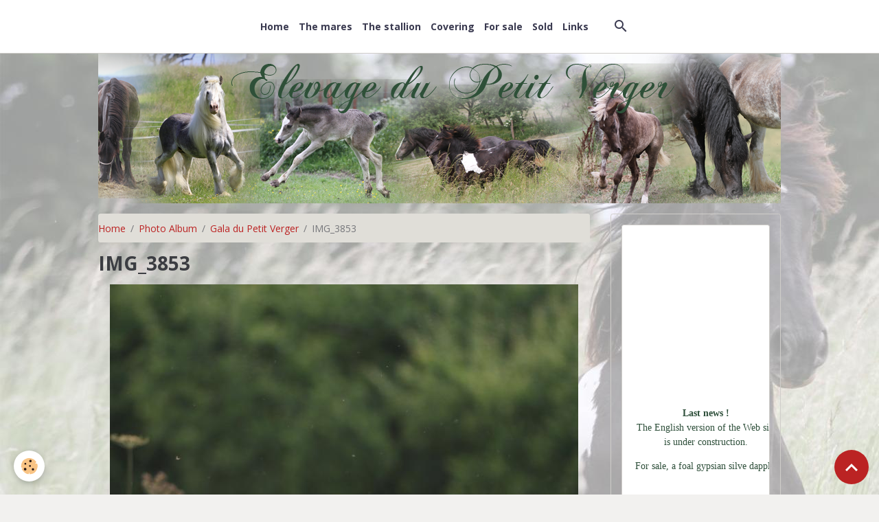

--- FILE ---
content_type: text/html; charset=UTF-8
request_url: http://www.elevagedupetitverger.com/en/album/gala-du-petit-verger/img-3853.html
body_size: 34227
content:

<!DOCTYPE html>
<html lang="en">
    <head>
        <title>IMG_3853</title>
        <meta name="theme-color" content="#FFFFFF">
        <meta name="msapplication-navbutton-color" content="#FFFFFF">
        <!-- METATAGS -->
        <!-- rebirth / sail -->
<!--[if IE]>
<meta http-equiv="X-UA-Compatible" content="IE=edge">
<![endif]-->
<meta charset="utf-8">
<meta name="viewport" content="width=device-width, initial-scale=1, shrink-to-fit=no">
    <link rel="image_src" href="http://www.elevagedupetitverger.com/medias/album/img-3853.jpg" />
    <meta property="og:image" content="http://www.elevagedupetitverger.com/medias/album/img-3853.jpg" />
    <link rel="canonical" href="http://www.elevagedupetitverger.com/en/album/gala-du-petit-verger/img-3853.html">
<meta name="generator" content="e-monsite (e-monsite.com)">

    <link rel="icon" href="http://www.elevagedupetitverger.com/medias/site/favicon/facicon.jpg">


    
    <link rel="preconnect" href="https://fonts.googleapis.com">
    <link rel="preconnect" href="https://fonts.gstatic.com" crossorigin="anonymous">
    <link href="https://fonts.googleapis.com/css?family=Open+Sans:300,300italic,400,400italic,700,700italic&display=swap" rel="stylesheet">

    <link href="//www.elevagedupetitverger.com/themes/combined.css?v=6_1642769533_147" rel="stylesheet">


<link rel="preload" href="//www.elevagedupetitverger.com/medias/static/themes/bootstrap_v4/js/jquery-3.6.3.min.js?v=26012023" as="script">
<script src="//www.elevagedupetitverger.com/medias/static/themes/bootstrap_v4/js/jquery-3.6.3.min.js?v=26012023"></script>
<link rel="preload" href="//www.elevagedupetitverger.com/medias/static/themes/bootstrap_v4/js/popper.min.js?v=31012023" as="script">
<script src="//www.elevagedupetitverger.com/medias/static/themes/bootstrap_v4/js/popper.min.js?v=31012023"></script>
<link rel="preload" href="//www.elevagedupetitverger.com/medias/static/themes/bootstrap_v4/js/bootstrap.min.js?v=31012023" as="script">
<script src="//www.elevagedupetitverger.com/medias/static/themes/bootstrap_v4/js/bootstrap.min.js?v=31012023"></script>
    <script src="//www.elevagedupetitverger.com/themes/combined.js?v=6_1642769533_147&lang=en"></script>
<script type="application/ld+json">
    {
        "@context" : "https://schema.org/",
        "@type" : "WebSite",
        "name" : "Elevage du Petit Verger",
        "url" : "http://www.elevagedupetitverger.com/en/"
    }
</script>




        <!-- //METATAGS -->
            <script src="//www.elevagedupetitverger.com/medias/static/js/rgpd-cookies/jquery.rgpd-cookies.js?v=2009"></script>
    <script>
                                    $(document).ready(function() {
            $.RGPDCookies({
                theme: 'bootstrap_v4',
                site: 'www.elevagedupetitverger.com',
                privacy_policy_link: '/en/about/privacypolicy/',
                cookies: [{"id":null,"favicon_url":"https:\/\/ssl.gstatic.com\/analytics\/20210414-01\/app\/static\/analytics_standard_icon.png","enabled":true,"model":"google_analytics","title":"Google Analytics","short_description":"Permet d'analyser les statistiques de consultation de notre site","long_description":"Indispensable pour piloter notre site internet, il permet de mesurer des indicateurs comme l\u2019affluence, les produits les plus consult\u00e9s, ou encore la r\u00e9partition g\u00e9ographique des visiteurs.","privacy_policy_url":"https:\/\/support.google.com\/analytics\/answer\/6004245?hl=fr","slug":"google-analytics"},{"id":null,"favicon_url":"","enabled":true,"model":"addthis","title":"AddThis","short_description":"Partage social","long_description":"Nous utilisons cet outil afin de vous proposer des liens de partage vers des plateformes tiers comme Twitter, Facebook, etc.","privacy_policy_url":"https:\/\/www.oracle.com\/legal\/privacy\/addthis-privacy-policy.html","slug":"addthis"}],
                modal_title: 'Managing\u0020cookies',
                modal_description: 'deposits\u0020cookies\u0020to\u0020improve\u0020your\u0020browsing\u0020experience,\nmeasure\u0020the\u0020website\u0020audience,\u0020display\u0020personalized\u0020advertisements,\ncarry\u0020out\u0020targeted\u0020campaigns\u0020and\u0020personalize\u0020the\u0020site\u0020interface.',
                privacy_policy_label: 'Consult\u0020the\u0020privacy\u0020policy',
                check_all_label: 'Check\u0020all',
                refuse_button: 'Refuse',
                settings_button: 'Settings',
                accept_button: 'Accept',
                callback: function() {
                    // website google analytics case (with gtag), consent "on the fly"
                    if ('gtag' in window && typeof window.gtag === 'function') {
                        if (window.jsCookie.get('rgpd-cookie-google-analytics') === undefined
                            || window.jsCookie.get('rgpd-cookie-google-analytics') === '0') {
                            gtag('consent', 'update', {
                                'ad_storage': 'denied',
                                'analytics_storage': 'denied'
                            });
                        } else {
                            gtag('consent', 'update', {
                                'ad_storage': 'granted',
                                'analytics_storage': 'granted'
                            });
                        }
                    }
                }
            });
        });
    </script>
        <script async src="https://www.googletagmanager.com/gtag/js?id=G-4VN4372P6E"></script>
<script>
    window.dataLayer = window.dataLayer || [];
    function gtag(){dataLayer.push(arguments);}
    
    gtag('consent', 'default', {
        'ad_storage': 'denied',
        'analytics_storage': 'denied'
    });
    
    gtag('js', new Date());
    gtag('config', 'G-4VN4372P6E');
</script>

        
    <!-- Global site tag (gtag.js) -->
        <script async src="https://www.googletagmanager.com/gtag/js?id=UA-19398500-1"></script>
        <script>
        window.dataLayer = window.dataLayer || [];
        function gtag(){dataLayer.push(arguments);}

gtag('consent', 'default', {
            'ad_storage': 'denied',
            'analytics_storage': 'denied'
        });
        gtag('set', 'allow_ad_personalization_signals', false);
                gtag('js', new Date());
        gtag('config', 'UA-19398500-1');
    </script>
                <script src="//www.elevagedupetitverger.com/medias/static/themes/ems_framework/js/masonry.pkgd.min.js"></script>
        <script src="//www.elevagedupetitverger.com/medias/static/themes/ems_framework/js/imagesloaded.pkgd.min.js"></script>
                            </head>
    <body id="album_run_gala-du-petit-verger_img-3853" data-template="default">
        

                <!-- BRAND TOP -->
        
        <!-- NAVBAR -->
                                                                                                                                    <nav class="navbar navbar-expand-lg py-lg-4 position-sticky" id="navbar" data-animation="sliding">
                        <div class="container">
                                                                    <a aria-label="brand" class="navbar-brand d-inline-flex align-items-center" href="http://www.elevagedupetitverger.com/en/">
                                                    <img src="http://www.elevagedupetitverger.com/medias/site/logos/essai-banniere-vprovisoire-1-1.jpg" alt="Elevage du Petit Verger" class="img-fluid brand-logo mr-2 d-none">
                                                                        <span class="brand-titles d-lg-flex flex-column align-items-start">
                            <span class="brand-title d-none">Elevage du Petit Verger</span>
                                                        <span class="brand-subtitle d-none">Elevage de chevaux frisons et gypsians près de Nancy (54), des frisonnes et un étalon Irish Cob Silver Dapple Sabino</span>
                                                    </span>
                                            </a>
                                                    <button id="buttonBurgerMenu" title="BurgerMenu" class="navbar-toggler collapsed" type="button" data-toggle="collapse" data-target="#menu">
                    <span></span>
                    <span></span>
                    <span></span>
                    <span></span>
                </button>
                <div class="collapse navbar-collapse flex-lg-grow-0 mx-lg-auto" id="menu">
                                                                                                                <ul class="navbar-nav navbar-menu nav-all nav-all-center">
                                                                                                                                                                                            <li class="nav-item" data-index="1">
                            <a class="nav-link" href="http://www.elevagedupetitverger.com/en/">
                                                                Home
                            </a>
                                                                                </li>
                                                                                                                                                                                            <li class="nav-item" data-index="2">
                            <a class="nav-link" href="http://www.elevagedupetitverger.com/en/pages/mare/">
                                                                The mares
                            </a>
                                                                                </li>
                                                                                                                                                                                            <li class="nav-item" data-index="3">
                            <a class="nav-link" href="http://www.elevagedupetitverger.com/en/pages/stallion/">
                                                                The stallion
                            </a>
                                                                                </li>
                                                                                                                                                                                            <li class="nav-item" data-index="4">
                            <a class="nav-link" href="http://www.elevagedupetitverger.com/en/pages/">
                                                                Covering
                            </a>
                                                                                </li>
                                                                                                                                                                                            <li class="nav-item" data-index="5">
                            <a class="nav-link" href="http://www.elevagedupetitverger.com/en/pages/for-sale/">
                                                                For sale
                            </a>
                                                                                </li>
                                                                                                                                                                                            <li class="nav-item" data-index="6">
                            <a class="nav-link" href="http://www.elevagedupetitverger.com/en/pages/sold/">
                                                                Sold
                            </a>
                                                                                </li>
                                                                                                                                                                                            <li class="nav-item" data-index="7">
                            <a class="nav-link" href="http://www.elevagedupetitverger.com/en/links/">
                                                                Links
                            </a>
                                                                                </li>
                                    </ul>
            
                                    
                    
                                        <ul class="navbar-nav navbar-widgets ml-lg-4">
                                                <li class="nav-item d-none d-lg-block">
                            <a href="javascript:void(0)" class="nav-link search-toggler"><i class="material-icons md-search"></i></a>
                        </li>
                                                                    </ul>
                                        
                    
                                        <form method="get" action="http://www.elevagedupetitverger.com/en/search/site/" id="navbar-search" class="fade">
                        <input class="form-control form-control-lg" type="text" name="q" value="" placeholder="Your search" pattern=".{3,}" required>
                        <button type="submit" class="btn btn-link btn-lg"><i class="material-icons md-search"></i></button>
                        <button type="button" class="btn btn-link btn-lg search-toggler d-none d-lg-inline-block"><i class="material-icons md-clear"></i></button>
                    </form>
                                    </div>
                        </div>
                    </nav>

        <!-- HEADER -->
                                                                            <header id="header" class="container">
                                                                                
    <div id="slider-652d1e057a3455d060c3a6ab" class="carousel slide" data-height="manual" data-ride="carousel" data-interval="3000">
                <div class="carousel-inner">
                            <div class="carousel-item active" style="background-image: url(http://www.elevagedupetitverger.com/medias/images/titre-2016-essai-2.png)">
                                                                                                        </div>
                    </div>
            </div>

    
    <style>
        #slider-652d1e057a3455d060c3a6ab{
            --carousel-bg: transparent;
            --carousel-caption-bg: rgba(128, 195, 139, 0.01);
                    --carousel-caption-color: rgba(255, 255, 255, 0.01);
                    --carousel-height: 218px;
                }
            </style>


                                    </header>
                <!-- //HEADER -->

        <!-- WRAPPER -->
                                                                                <div id="wrapper" class="container margin-top">

                        <div class="row align-items-lg-start">
                            <main id="main" class="col-lg-9">

                                                                            <ol class="breadcrumb">
                                    <li class="breadcrumb-item"><a href="http://www.elevagedupetitverger.com/en/">Home</a></li>
                                                <li class="breadcrumb-item"><a href="http://www.elevagedupetitverger.com/en/album/">Photo Album</a></li>
                                                <li class="breadcrumb-item"><a href="http://www.elevagedupetitverger.com/en/album/gala-du-petit-verger/">Gala du Petit Verger</a></li>
                                                <li class="breadcrumb-item active">IMG_3853</li>
                        </ol>

    <script type="application/ld+json">
        {
            "@context": "https://schema.org",
            "@type": "BreadcrumbList",
            "itemListElement": [
                                {
                    "@type": "ListItem",
                    "position": 1,
                    "name": "Home",
                    "item": "http://www.elevagedupetitverger.com/en/"
                  },                                {
                    "@type": "ListItem",
                    "position": 2,
                    "name": "Photo Album",
                    "item": "http://www.elevagedupetitverger.com/en/album/"
                  },                                {
                    "@type": "ListItem",
                    "position": 3,
                    "name": "Gala du Petit Verger",
                    "item": "http://www.elevagedupetitverger.com/en/album/gala-du-petit-verger/"
                  },                                {
                    "@type": "ListItem",
                    "position": 4,
                    "name": "IMG_3853",
                    "item": "http://www.elevagedupetitverger.com/en/album/gala-du-petit-verger/img-3853.html"
                  }                          ]
        }
    </script>
                                            
                                        
                                        
                                                                                                        <div class="view view-album" id="view-item" data-category="gala-du-petit-verger" data-id-album="5788a35c007d5c944b7fb954">
    <div class="container">
        <div class="row">
            <div class="col">
                <h1 class="view-title">IMG_3853</h1>
                
    
<div id="site-module-4e7b0108af516fde4dbcca96" class="site-module" data-itemid="4e7b0108af516fde4dbcca96" data-siteid="4e7b0107d4476fde4dbc7638" data-category="item"></div>


                <p class="text-center">
                    <img src="http://www.elevagedupetitverger.com/medias/album/img-3853.jpg" alt="IMG_3853" class="img-fluid">
                </p>

                
                <ul class="pager">
                                            <li class="prev-page">
                            <a href="http://www.elevagedupetitverger.com/en/album/gala-du-petit-verger/img-4202bis.html" class="page-link">
                                <i class="material-icons md-chevron_left"></i>
                                <img src="http://www.elevagedupetitverger.com/medias/album/img-4202bis.jpg?fx=c_50_50" width="50" alt="">
                            </a>
                        </li>
                                        <li>
                        <a href="http://www.elevagedupetitverger.com/en/album/gala-du-petit-verger/" class="page-link">Back to category</a>
                    </li>
                                            <li class="next-page">
                            <a href="http://www.elevagedupetitverger.com/en/album/gala-du-petit-verger/img-4206bis.html" class="page-link">
                                <img src="http://www.elevagedupetitverger.com/medias/album/img-4206bis.jpg?fx=c_50_50" width="50" alt="">
                                <i class="material-icons md-chevron_right"></i>
                            </a>
                        </li>
                                    </ul>
            </div>
        </div>
    </div>

    
</div>


                </main>

                                <aside id="sidebar" class="col-lg-3 sticky-top">
                    <div id="sidebar-inner">
                                                                                                                                                                                                        <div id="widget-1"
                                     class="widget"
                                     data-id="widget_htmltext"
                                     data-widget-num="1">
                                                                                                                                                            <div class="widget-content">
                                                <p>&nbsp;</p>
<p>&nbsp;</p>
<p>&nbsp;</p>
<p>&nbsp;</p>
<p>&nbsp;</p>
<MARQUEE WIDTH="215" height="180" DIRECTION="up" behavior="scroll" scrollamount="2">
<CENTER><FONT COLOR="2E4F3A" face="Comic Sans MS"><B>	Last news !</B>  
<p> The English version of the Web site is under construction.</p>
<p></p>
<p>For sale, a foal gypsian silve dapple. </p>

</FONT></CENTER>
</MARQUEE>
<p>&nbsp;</p>
<p>&nbsp;</p>
<a><img border="0" src="http://s3.e-monsite.com/2011/03/17/04/facebook-reduite.jpg"></a> 
<a href="http://www.facebook.com/pages/Elevage-du-Petit-
Verger/161109080609029#!/pages/Elevage-du-Petit-Verger/161109080609029?sk=wall" 
target="_blank"> Rejoingez nous sur facebook</a>
                                            </div>
                                                                                                            </div>
                                                                                                                                                                                                                                                                                                                                <div id="widget-2"
                                     class="widget"
                                     data-id="widget_page_category"
                                     data-widget-num="2">
                                            <a href="http://www.elevagedupetitverger.com/en/en/pages/silver-color/" class="widget-title">
            <span>
                    Silver color
                </span>
                </a>
                                                                                                                            <div class="widget-content">
                                                            <div class="list-group" data-addon="pages" id="group-id-641">
              
            </div>
    

                                            </div>
                                                                                                            </div>
                                                                                                                                                                                                                                                                                                                                <div id="widget-3"
                                     class="widget"
                                     data-id="widget_htmltext"
                                     data-widget-num="3">
                                                                                                                                                            <div class="widget-content">
                                                
                                            </div>
                                                                                                            </div>
                                                                                                                                                                                                                                                                                                                                <div id="widget-4"
                                     class="widget"
                                     data-id="widget_image_last"
                                     data-widget-num="4">
                                            <div class="widget-title">
            <span>
                    Latest images
                </span>
                </div>
                                                                                                                            <div class="widget-content">
                                                <ul class="card-deck album-items widget-last-images" data-addon="album">
        <li class="card album-item">
        <a href="http://www.elevagedupetitverger.com/en/album/fino-s-foal/kiline-3.html">
                        <img src="http://www.elevagedupetitverger.com/medias/album/kiline-3.jpg?fx=c_400_400" alt="Kiline 3" class="card-img">
                    </a>
    </li>
        <li class="card album-item">
        <a href="http://www.elevagedupetitverger.com/en/album/fino-s-foal/284162229-2159596664217681-3426376950137865834-n.html">
                        <img src="http://www.elevagedupetitverger.com/medias/album/284162229-2159596664217681-3426376950137865834-n.jpg?fx=c_400_400" alt="284162229 2159596664217681 3426376950137865834 n" class="card-img">
                    </a>
    </li>
        <li class="card album-item">
        <a href="http://www.elevagedupetitverger.com/en/album/fino-s-foal/101074828-1594979167325517-3703895404258000896-n.html">
                        <img src="http://www.elevagedupetitverger.com/medias/album/101074828-1594979167325517-3703895404258000896-n.jpg?fx=c_400_400" alt="101074828 1594979167325517 3703895404258000896 n" class="card-img">
                    </a>
    </li>
        <li class="card album-item">
        <a href="http://www.elevagedupetitverger.com/en/album/fino-s-foal/img-8907.html">
                        <img src="http://www.elevagedupetitverger.com/medias/album/img-8907.jpg?fx=c_400_400" alt="Img 8907" class="card-img">
                    </a>
    </li>
        <li class="card album-item">
        <a href="http://www.elevagedupetitverger.com/en/album/fino-s-foal/287304119-3310205362546728-8234776204711032782-n.html">
                        <img src="http://www.elevagedupetitverger.com/medias/album/287304119-3310205362546728-8234776204711032782-n.jpg?fx=c_400_400" alt="287304119 3310205362546728 8234776204711032782 n" class="card-img">
                    </a>
    </li>
        <li class="card album-item">
        <a href="http://www.elevagedupetitverger.com/en/album/fino-s-foal/107083015-567964153893229-4478593614364698505-n.html">
                        <img src="http://www.elevagedupetitverger.com/medias/album/107083015-567964153893229-4478593614364698505-n.jpg?fx=c_400_400" alt="107083015 567964153893229 4478593614364698505 n" class="card-img">
                    </a>
    </li>
        <li class="card album-item">
        <a href="http://www.elevagedupetitverger.com/en/album/fino-s-foal/183761616-4027358277317404-2474398594242713117-n.html">
                        <img src="http://www.elevagedupetitverger.com/medias/album/183761616-4027358277317404-2474398594242713117-n.jpg?fx=c_400_400" alt="183761616 4027358277317404 2474398594242713117 n" class="card-img">
                    </a>
    </li>
        <li class="card album-item">
        <a href="http://www.elevagedupetitverger.com/en/album/fino-s-foal/118631882-747760226006325-7558447960919444757-n.html">
                        <img src="http://www.elevagedupetitverger.com/medias/album/118631882-747760226006325-7558447960919444757-n.png?fx=c_400_400" alt="118631882 747760226006325 7558447960919444757 n" class="card-img">
                    </a>
    </li>
    </ul>

                                            </div>
                                                                                                            </div>
                                                                                                                                                                                                                                                                                                                                <div id="widget-5"
                                     class="widget"
                                     data-id="widget_stats"
                                     data-widget-num="5">
                                                                                                                                                            <div class="widget-content">
                                                <div class="widget-website-stats">
      <p class="media-heading">Today</p>
   <p><strong>40</strong> visitors - <strong>99</strong> pageviews</p>
   
      <p class="media-heading">Total</p>
   <p><strong>216312</strong> visitors - <strong>583833</strong> pageviews</p>
   
   </div>
                                            </div>
                                                                                                            </div>
                                                                                                                                                                                                                                                                                                                                <div id="widget-6"
                                     class="widget"
                                     data-id="widget_contactinfo"
                                     data-widget-num="6">
                                                                                                                                                            <div class="widget-content">
                                                <div class="widget-contact">
    <address>
                <strong>Annabelle POIRIER</strong>
                
                
                <br/> Meurthe et Moselle, Lorraine
                
                <br/>France
            </address>
    
        <p>
        <i class="material-icons md-phone text-muted"></i> Phone n°:06.58.81.02.03
    </p>
        
        
        
    </div>
                                            </div>
                                                                                                            </div>
                                                                                                                                                                                                                                                                                                                                <div id="widget-7"
                                     class="widget"
                                     data-id="widget_activelangs"
                                     data-widget-num="7">
                                                                                                                                                            <div class="widget-content">
                                                <div class="list-group">
                    <a class="list-group-item list-group-item-action" href="//www.elevagedupetitverger.com/en" onclick="document.location.href='//www.elevagedupetitverger.com/en/i18n/item/album/5788a35c007d5c944b7fb954';return false;">
                
                        <img src="//www.elevagedupetitverger.com/medias/static/im/flags/en.png" alt="English" class="mr-2"> 
                                    English
                    </a>
                    <a class="list-group-item list-group-item-action" href="//www.elevagedupetitverger.com" onclick="document.location.href='//www.elevagedupetitverger.com/fr/i18n/item/album/5788a35c007d5c944b7fb954';return false;">
                
                        <img src="//www.elevagedupetitverger.com/medias/static/im/flags/fr.png" alt="French" class="mr-2"> 
                                    French
                    </a>
    </div>

                                            </div>
                                                                                                            </div>
                                                                                                                                                                                                                                                                                                                                                            <div id="widget-8"
                                     class="widget"
                                     data-id="widget_page_item"
                                     data-widget-num="8">
                                                                                                                                                        <div class="widget-content">
                                            <p>
    </p>

                                        </div>
                                                                                                            </div>
                                                                                                                                                            </div>
                </aside>
            </div>
                    </div>
        <!-- //WRAPPER -->

                <footer id="footer" class="frieze-triangles">
                            
<div id="rows-6024037c84ee43343aadd471" class="rows" data-total-pages="1" data-current-page="1">
                            
                        
                                                                                        
                                                                
                
                        
                
                
                                    
                
                                
        
            </div>

                        <div class="container">
                
                
                            </div>

                            <ul id="legal-mentions" class="footer-mentions">
    
    
    
    
    
            <li><button id="cookies" type="button" aria-label="Gestion des cookies">Managing cookies</button></li>
    </ul>
                    </footer>
        
        
        
            

 
    
						 	 





                <button id="scroll-to-top" class="d-none d-sm-inline-block" type="button" aria-label="Scroll top" onclick="$('html, body').animate({ scrollTop:0}, 600);">
            <i class="material-icons md-lg md-expand_less"></i>
        </button>
        
            </body>
</html>
